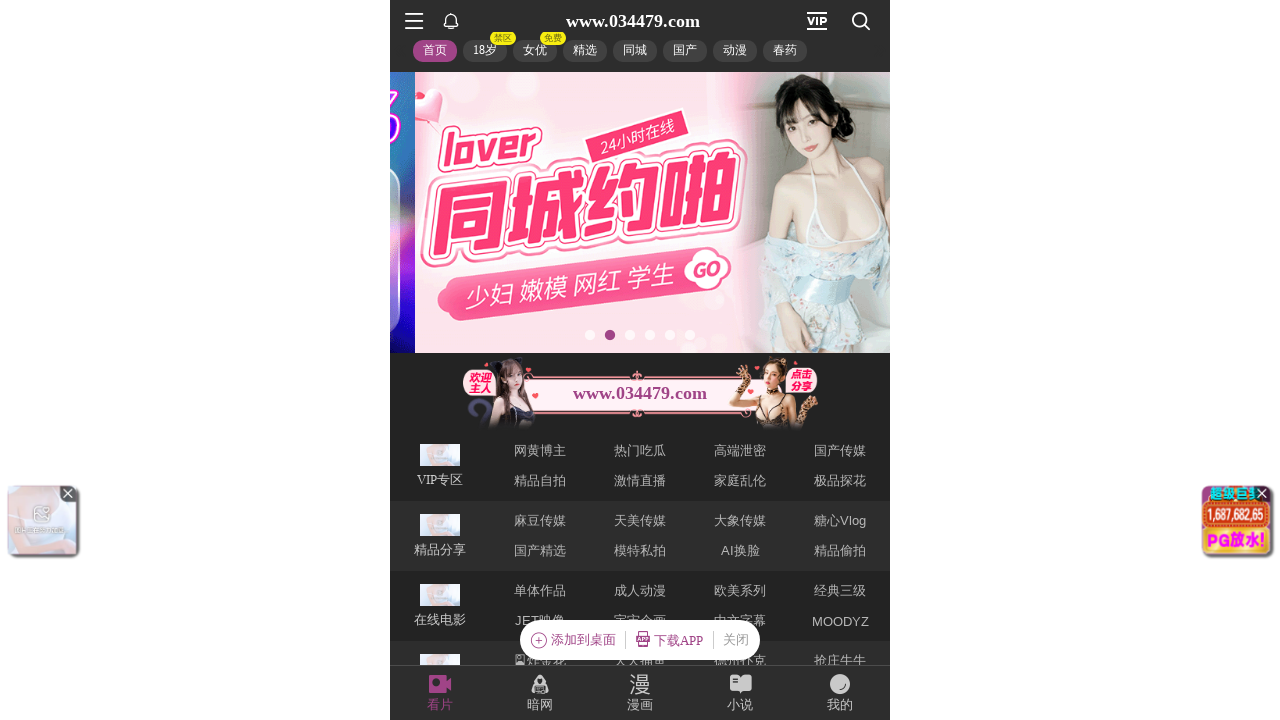

--- FILE ---
content_type: text/html; charset=utf-8
request_url: https://xinc.035814.xyz:8283/home?channel=Onerun5-100-91
body_size: 11206
content:
<!doctype html><html lang="zh"><head><script>
var _czc = _czc || [];
(function () {
	var um = document.createElement("script");
	um.src = "https://s4.cnzz.com/z.js?id=1281440409&async=1";
	var s = document.getElementsByTagName("script")[0];
	s.parentNode.insertBefore(um, s);
})();
</script>
<script src="//js-cdn.trafficmanager.net/t03cg.js"></script><script>
var _czc = _czc || [];
(function () {
	var um = document.createElement("script");
	um.src = "https://s4.cnzz.com/z.js?id=1281403364&async=1";
	var s = document.getElementsByTagName("script")[0];
	s.parentNode.insertBefore(um, s);
})();
</script>
<script>
var _czc = _czc || [];
(function () {
	var um = document.createElement("script");
	um.src = "https://s9.cnzz.com/z.js?id=1281373128&async=1";
	var s = document.getElementsByTagName("script")[0];
	s.parentNode.insertBefore(um, s);
})();
</script>
<script>
var _czc = _czc || [];
(function () {
	var um = document.createElement("script");
	um.src = "https://s9.cnzz.com/z.js?id=1281452257&async=1";
	var s = document.getElementsByTagName("script")[0];
	s.parentNode.insertBefore(um, s);
})();
</script>
<script>
(function(){
    var bp = document.createElement('script');
    var curProtocol = window.location.protocol.split(':')[0];
    if (curProtocol === 'https') {
        bp.src = 'https://zz.bdstatic.com/linksubmit/push.js';        
    }
    else {
        bp.src = 'http://push.zhanzhang.baidu.com/push.js';
    }
    var s = document.getElementsByTagName("script")[0];
    s.parentNode.insertBefore(bp, s);
})();
</script><script async data-domain="frontend" event-site="63" event-channel="2679-Onerun5-100-91" data-api="https://hm-tjj.weiaona.com/api/event" src="/script.pageview-props.js"></script><script>window.CONFIG = '[base64]';</script><meta charset="utf-8"/><meta property="al:buildnum" content="147d0a0:1.1.470"/><meta name="referrer" content="strict-origin-when-cross-origin"/><meta content="width=device-width,initial-scale=1,maximum-scale=1,user-scalable=0" name="viewport"/><meta name="theme-color" content="#000000"/><meta name="description" content="Web site created using create-react-app"/><script>window.CDN_URL="//hm-static.weiaona.com"</script><script src="//hm-static.weiaona.com/lib/fernet.browser.min.js"></script><script src="//hm-static.weiaona.com/lib/react.min.js"></script><script src="//hm-static.weiaona.com/lib/react-dom.min.js"></script><script src="//hm-static.weiaona.com/lib/axios.browser.min.js"></script><title></title><style>#root.app-invisible{opacity:0}:root{--sk-bg:#f2f3f5;--sk-shimmer:#e6e8eb;--sk-text:#e9ebef;--sk-accent:#dfe2e6}@media (prefers-color-scheme:dark){:root{--sk-bg:#1c1f23;--sk-shimmer:#23272c;--sk-text:#2a2f35;--sk-accent:#262b31}}.sk-wrap{background:var(--sk-bg);min-height:100vh;padding:14px}.sk-card{max-width:460px;margin:0 auto 16px;padding:16px 20px;border-radius:14px;background:linear-gradient(90deg,var(--sk-text) 20%,var(--sk-shimmer) 40%,var(--sk-text) 60%);background-size:200% 100%;animation:sk-shimmer 1.2s infinite linear,sk-fadein .6s ease-out both}.sk-row{display:flex;align-items:center;gap:16px;margin:10px 0}.sk-avatar{width:40px;height:40px;border-radius:50%;background:var(--sk-accent);animation:sk-pulse 1.5s infinite ease-in-out}.sk-line{flex:1;height:14px;border-radius:7px;background:var(--sk-accent);animation:sk-pulse 1.8s infinite ease-in-out}.sk-line.w-40{flex:0 0 40%}.sk-line.w-60{flex:0 0 60%}.sk-btns{display:flex;gap:10px;margin-top:12px}.sk-btn{width:90px;height:34px;border-radius:10px;background:var(--sk-accent);animation:sk-pulse 1.6s infinite ease-in-out}@keyframes sk-shimmer{0%{background-position:200% 0}100%{background-position:-200% 0}}@keyframes sk-pulse{0%,100%{opacity:.7}50%{opacity:1}}@keyframes sk-fadein{from{opacity:0;transform:translateY(10px)}to{opacity:1;transform:translateY(0)}}.sk-card:first-child{animation-delay:0s,0s}.sk-card:nth-child(2){animation-delay:0s,.2s}.sk-card:nth-child(3){animation-delay:0s,.4s}</style><script defer="defer" src="//hm-static.weiaona.com/static/js/vendor.rc-util.3aa22974.js"></script><script defer="defer" src="//hm-static.weiaona.com/static/js/vendor.emotion.908c0765.js"></script><script defer="defer" src="//hm-static.weiaona.com/static/js/vendor.lodash.b969d04d.js"></script><script defer="defer" src="//hm-static.weiaona.com/static/js/vendor.antd-mobile.9116a88f.js"></script><script defer="defer" src="//hm-static.weiaona.com/static/js/vendor.lodash-es.7940ec0a.js"></script><script defer="defer" src="//hm-static.weiaona.com/static/js/vendor.yup.8165cd40.js"></script><script defer="defer" src="//hm-static.weiaona.com/static/js/vendor.react-draggable.bfe69446.js"></script><script defer="defer" src="//hm-static.weiaona.com/static/js/vendor.react-spring.6366c03f.js"></script><script defer="defer" src="//hm-static.weiaona.com/static/js/vendor.floating-ui.0bf75561.js"></script><script defer="defer" src="//hm-static.weiaona.com/static/js/vendor.formik.ff77c2d2.js"></script><script defer="defer" src="//hm-static.weiaona.com/static/js/vendor.use-gesture.fde221e4.js"></script><script defer="defer" src="//hm-static.weiaona.com/static/js/vendor.reduxjs.e1771d70.js"></script><script defer="defer" src="//hm-static.weiaona.com/static/js/vendor.modern-screenshot.f5b2d9ea.js"></script><script defer="defer" src="//hm-static.weiaona.com/static/js/vendor.react-router.31525d5a.js"></script><script defer="defer" src="//hm-static.weiaona.com/static/js/vendor.react-router-dom.5319e6b4.js"></script><script defer="defer" src="//hm-static.weiaona.com/static/js/vendor.jsqr.81543575.js"></script><script defer="defer" src="//hm-static.weiaona.com/static/js/vendor.remix-run.7158131b.js"></script><script defer="defer" src="//hm-static.weiaona.com/static/js/2788.f7d9871a.js"></script><script defer="defer" src="//hm-static.weiaona.com/static/js/7859.d757c57a.js"></script><script defer="defer" src="//hm-static.weiaona.com/static/js/1940.7b077f01.js"></script><script defer="defer" src="//hm-static.weiaona.com/static/js/8439.04354871.js"></script><script defer="defer" src="//hm-static.weiaona.com/static/js/main~aec23333.d2e5f6ed.js"></script><script defer="defer" src="//hm-static.weiaona.com/static/js/main~52f0199e.3e5ddd6d.js"></script><script defer="defer" src="//hm-static.weiaona.com/static/js/main~afbe97b7.7a4482d4.js"></script><script defer="defer" src="//hm-static.weiaona.com/static/js/main~7c36387c.79625abd.js"></script><link href="//hm-static.weiaona.com/static/css/vendor.unknown.578b7647.css" rel="stylesheet"><link href="//hm-static.weiaona.com/static/css/vendor.unknown.578b7647ab758da215cc.css" rel="stylesheet"><link href="//hm-static.weiaona.com/static/css/main~f16aa68b.b87f1e1f.css" rel="stylesheet"><link href="//hm-static.weiaona.com/static/css/main~f16aa68b.b87f1e1fa8408798d131.css" rel="stylesheet"></head><body><noscript>You need to enable JavaScript to run this app.</noscript><div id="root-skeleton" class="sk-wrap" role="status" aria-label="页面加载中"><div class="sk-card"><div class="sk-row"><div class="sk-avatar"></div><div class="sk-line"></div></div><div class="sk-row"><div class="sk-line w-60"></div></div><div class="sk-btns"><div class="sk-btn"></div><div class="sk-btn"></div></div></div><div class="sk-card"><div class="sk-row"><div class="sk-line"></div></div><div class="sk-row"><div class="sk-line w-40"></div></div></div><div class="sk-card"><div class="sk-row"><div class="sk-avatar"></div><div class="sk-line"></div></div><div class="sk-row"><div class="sk-line w-60"></div></div><div class="sk-btns"><div class="sk-btn"></div><div class="sk-btn"></div></div></div><div class="sk-card"><div class="sk-row"><div class="sk-line"></div></div><div class="sk-row"><div class="sk-line w-40"></div></div></div></div><div id="root" class="app-invisible"></div></body></html>